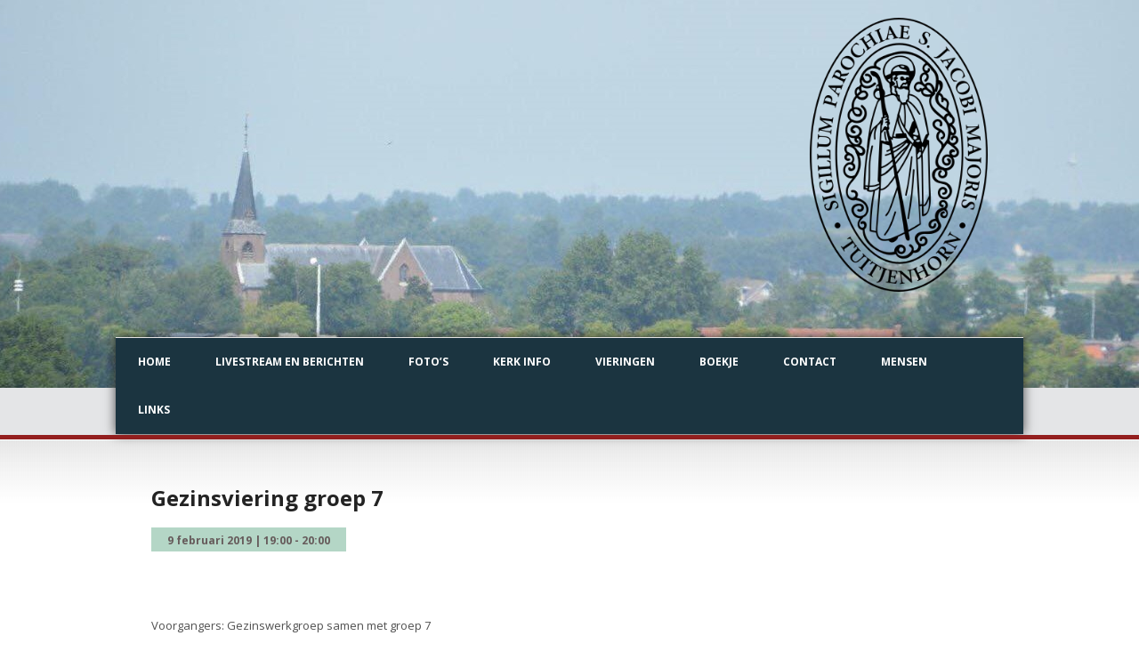

--- FILE ---
content_type: text/html; charset=UTF-8
request_url: https://parochietuitjenhorn.nl/index.php/event/gezinsviering-groep-7/
body_size: 48766
content:
<!DOCTYPE html>
<!--[if lt IE 7]><html class="no-js lt-ie9 lt-ie8 lt-ie7" lang="nl-NL"> <![endif]-->
<!--[if IE 7]><html class="no-js lt-ie9 lt-ie8" lang="nl-NL"> <![endif]-->
<!--[if IE 8]><html class="no-js lt-ie9" lang="nl-NL"> <![endif]-->
<!--[if gt IE 8]><!--> <html class="no-js" lang="nl-NL"> <!--<![endif]-->
<head>

	<!-- Basic Page Needs
  ================================================== -->
	<meta charset="UTF-8" />
	<title>Kerkgemeenschap Tuitjenhorn en omstreken   &raquo; Gezinsviering groep 7</title>

	<!--[if lt IE 9]>
		<script src="https://html5shiv.googlecode.com/svn/trunk/html5.js"></script>
	<![endif]-->

	<!-- CSS
  ================================================== -->
				<meta name="viewport" content="width=device-width, user-scalable=no">
		
	<!--[if IE 7]>
		<link rel="stylesheet" href="https://parochietuitjenhorn.nl/wp-content/themes/realchurch/stylesheet/ie7-style.css" /> 
		<link rel="stylesheet" href="https://parochietuitjenhorn.nl/wp-content/themes/realchurch/stylesheet/font-awesome/font-awesome-ie7.min.css" /> 
	<![endif]-->	
	
	<meta property="og:image" content="https://parochietuitjenhorn.nl/wp-content/uploads/2018/07/pexels-photo-265076-150x150.jpeg"/><meta name='robots' content='max-image-preview:large' />

		<!-- Meta Tag Manager -->
		<meta property="og:title" content="Parochie H. Jacobus de Meerdere" />
		<meta property="og:url" content="https://parochietuitjenhorn.nl/" />
		<meta property="og:image" content="https://parochietuitjenhorn.nl/wp-content/uploads/2019/03/png-346x379.png" />
		<meta property="og:type" content="website" />
		<meta property="og:description" content="Officiële website van de parochie van Tuitjenhorn, Noord-Holland. Kerkboekjes, overlijdensberichten, mededelingen en aankomende evenementen kunt u allemaal vinden op onze website. " />
		<!-- / Meta Tag Manager -->
<link rel='dns-prefetch' href='//fonts.googleapis.com' />
<link rel="alternate" type="application/rss+xml" title="Kerkgemeenschap Tuitjenhorn en omstreken &raquo; feed" href="https://parochietuitjenhorn.nl/index.php/feed/" />
<link rel="alternate" type="application/rss+xml" title="Kerkgemeenschap Tuitjenhorn en omstreken &raquo; reacties feed" href="https://parochietuitjenhorn.nl/index.php/comments/feed/" />
<link rel="alternate" type="application/rss+xml" title="Kerkgemeenschap Tuitjenhorn en omstreken &raquo; Gezinsviering groep 7 reacties feed" href="https://parochietuitjenhorn.nl/index.php/event/gezinsviering-groep-7/feed/" />
<link rel="alternate" title="oEmbed (JSON)" type="application/json+oembed" href="https://parochietuitjenhorn.nl/index.php/wp-json/oembed/1.0/embed?url=https%3A%2F%2Fparochietuitjenhorn.nl%2Findex.php%2Fevent%2Fgezinsviering-groep-7%2F" />
<link rel="alternate" title="oEmbed (XML)" type="text/xml+oembed" href="https://parochietuitjenhorn.nl/index.php/wp-json/oembed/1.0/embed?url=https%3A%2F%2Fparochietuitjenhorn.nl%2Findex.php%2Fevent%2Fgezinsviering-groep-7%2F&#038;format=xml" />
<style id='wp-img-auto-sizes-contain-inline-css' type='text/css'>
img:is([sizes=auto i],[sizes^="auto," i]){contain-intrinsic-size:3000px 1500px}
/*# sourceURL=wp-img-auto-sizes-contain-inline-css */
</style>
<link rel='stylesheet' id='rlc-style-css' href='https://parochietuitjenhorn.nl/wp-content/themes/realchurch/style.css?ver=6.9' type='text/css' media='all' />
<link rel='stylesheet' id='rlc-foundation-css' href='https://parochietuitjenhorn.nl/wp-content/themes/realchurch/stylesheet/foundation-responsive.css?ver=6.9' type='text/css' media='all' />
<link rel='stylesheet' id='style-custom-css' href='https://parochietuitjenhorn.nl/wp-content/themes/realchurch/style-custom.css?ver=6.9' type='text/css' media='all' />
<link rel='stylesheet' id='Google-Font-Open+Sans-css' href='https://fonts.googleapis.com/css?family=Open+Sans%3An%2Ci%2Cb%2Cbi&#038;subset=latin&#038;ver=6.9' type='text/css' media='all' />
<style id='wp-emoji-styles-inline-css' type='text/css'>

	img.wp-smiley, img.emoji {
		display: inline !important;
		border: none !important;
		box-shadow: none !important;
		height: 1em !important;
		width: 1em !important;
		margin: 0 0.07em !important;
		vertical-align: -0.1em !important;
		background: none !important;
		padding: 0 !important;
	}
/*# sourceURL=wp-emoji-styles-inline-css */
</style>
<style id='wp-block-library-inline-css' type='text/css'>
:root{--wp-block-synced-color:#7a00df;--wp-block-synced-color--rgb:122,0,223;--wp-bound-block-color:var(--wp-block-synced-color);--wp-editor-canvas-background:#ddd;--wp-admin-theme-color:#007cba;--wp-admin-theme-color--rgb:0,124,186;--wp-admin-theme-color-darker-10:#006ba1;--wp-admin-theme-color-darker-10--rgb:0,107,160.5;--wp-admin-theme-color-darker-20:#005a87;--wp-admin-theme-color-darker-20--rgb:0,90,135;--wp-admin-border-width-focus:2px}@media (min-resolution:192dpi){:root{--wp-admin-border-width-focus:1.5px}}.wp-element-button{cursor:pointer}:root .has-very-light-gray-background-color{background-color:#eee}:root .has-very-dark-gray-background-color{background-color:#313131}:root .has-very-light-gray-color{color:#eee}:root .has-very-dark-gray-color{color:#313131}:root .has-vivid-green-cyan-to-vivid-cyan-blue-gradient-background{background:linear-gradient(135deg,#00d084,#0693e3)}:root .has-purple-crush-gradient-background{background:linear-gradient(135deg,#34e2e4,#4721fb 50%,#ab1dfe)}:root .has-hazy-dawn-gradient-background{background:linear-gradient(135deg,#faaca8,#dad0ec)}:root .has-subdued-olive-gradient-background{background:linear-gradient(135deg,#fafae1,#67a671)}:root .has-atomic-cream-gradient-background{background:linear-gradient(135deg,#fdd79a,#004a59)}:root .has-nightshade-gradient-background{background:linear-gradient(135deg,#330968,#31cdcf)}:root .has-midnight-gradient-background{background:linear-gradient(135deg,#020381,#2874fc)}:root{--wp--preset--font-size--normal:16px;--wp--preset--font-size--huge:42px}.has-regular-font-size{font-size:1em}.has-larger-font-size{font-size:2.625em}.has-normal-font-size{font-size:var(--wp--preset--font-size--normal)}.has-huge-font-size{font-size:var(--wp--preset--font-size--huge)}.has-text-align-center{text-align:center}.has-text-align-left{text-align:left}.has-text-align-right{text-align:right}.has-fit-text{white-space:nowrap!important}#end-resizable-editor-section{display:none}.aligncenter{clear:both}.items-justified-left{justify-content:flex-start}.items-justified-center{justify-content:center}.items-justified-right{justify-content:flex-end}.items-justified-space-between{justify-content:space-between}.screen-reader-text{border:0;clip-path:inset(50%);height:1px;margin:-1px;overflow:hidden;padding:0;position:absolute;width:1px;word-wrap:normal!important}.screen-reader-text:focus{background-color:#ddd;clip-path:none;color:#444;display:block;font-size:1em;height:auto;left:5px;line-height:normal;padding:15px 23px 14px;text-decoration:none;top:5px;width:auto;z-index:100000}html :where(.has-border-color){border-style:solid}html :where([style*=border-top-color]){border-top-style:solid}html :where([style*=border-right-color]){border-right-style:solid}html :where([style*=border-bottom-color]){border-bottom-style:solid}html :where([style*=border-left-color]){border-left-style:solid}html :where([style*=border-width]){border-style:solid}html :where([style*=border-top-width]){border-top-style:solid}html :where([style*=border-right-width]){border-right-style:solid}html :where([style*=border-bottom-width]){border-bottom-style:solid}html :where([style*=border-left-width]){border-left-style:solid}html :where(img[class*=wp-image-]){height:auto;max-width:100%}:where(figure){margin:0 0 1em}html :where(.is-position-sticky){--wp-admin--admin-bar--position-offset:var(--wp-admin--admin-bar--height,0px)}@media screen and (max-width:600px){html :where(.is-position-sticky){--wp-admin--admin-bar--position-offset:0px}}

/*# sourceURL=wp-block-library-inline-css */
</style><style id='global-styles-inline-css' type='text/css'>
:root{--wp--preset--aspect-ratio--square: 1;--wp--preset--aspect-ratio--4-3: 4/3;--wp--preset--aspect-ratio--3-4: 3/4;--wp--preset--aspect-ratio--3-2: 3/2;--wp--preset--aspect-ratio--2-3: 2/3;--wp--preset--aspect-ratio--16-9: 16/9;--wp--preset--aspect-ratio--9-16: 9/16;--wp--preset--color--black: #000000;--wp--preset--color--cyan-bluish-gray: #abb8c3;--wp--preset--color--white: #ffffff;--wp--preset--color--pale-pink: #f78da7;--wp--preset--color--vivid-red: #cf2e2e;--wp--preset--color--luminous-vivid-orange: #ff6900;--wp--preset--color--luminous-vivid-amber: #fcb900;--wp--preset--color--light-green-cyan: #7bdcb5;--wp--preset--color--vivid-green-cyan: #00d084;--wp--preset--color--pale-cyan-blue: #8ed1fc;--wp--preset--color--vivid-cyan-blue: #0693e3;--wp--preset--color--vivid-purple: #9b51e0;--wp--preset--gradient--vivid-cyan-blue-to-vivid-purple: linear-gradient(135deg,rgb(6,147,227) 0%,rgb(155,81,224) 100%);--wp--preset--gradient--light-green-cyan-to-vivid-green-cyan: linear-gradient(135deg,rgb(122,220,180) 0%,rgb(0,208,130) 100%);--wp--preset--gradient--luminous-vivid-amber-to-luminous-vivid-orange: linear-gradient(135deg,rgb(252,185,0) 0%,rgb(255,105,0) 100%);--wp--preset--gradient--luminous-vivid-orange-to-vivid-red: linear-gradient(135deg,rgb(255,105,0) 0%,rgb(207,46,46) 100%);--wp--preset--gradient--very-light-gray-to-cyan-bluish-gray: linear-gradient(135deg,rgb(238,238,238) 0%,rgb(169,184,195) 100%);--wp--preset--gradient--cool-to-warm-spectrum: linear-gradient(135deg,rgb(74,234,220) 0%,rgb(151,120,209) 20%,rgb(207,42,186) 40%,rgb(238,44,130) 60%,rgb(251,105,98) 80%,rgb(254,248,76) 100%);--wp--preset--gradient--blush-light-purple: linear-gradient(135deg,rgb(255,206,236) 0%,rgb(152,150,240) 100%);--wp--preset--gradient--blush-bordeaux: linear-gradient(135deg,rgb(254,205,165) 0%,rgb(254,45,45) 50%,rgb(107,0,62) 100%);--wp--preset--gradient--luminous-dusk: linear-gradient(135deg,rgb(255,203,112) 0%,rgb(199,81,192) 50%,rgb(65,88,208) 100%);--wp--preset--gradient--pale-ocean: linear-gradient(135deg,rgb(255,245,203) 0%,rgb(182,227,212) 50%,rgb(51,167,181) 100%);--wp--preset--gradient--electric-grass: linear-gradient(135deg,rgb(202,248,128) 0%,rgb(113,206,126) 100%);--wp--preset--gradient--midnight: linear-gradient(135deg,rgb(2,3,129) 0%,rgb(40,116,252) 100%);--wp--preset--font-size--small: 13px;--wp--preset--font-size--medium: 20px;--wp--preset--font-size--large: 36px;--wp--preset--font-size--x-large: 42px;--wp--preset--spacing--20: 0.44rem;--wp--preset--spacing--30: 0.67rem;--wp--preset--spacing--40: 1rem;--wp--preset--spacing--50: 1.5rem;--wp--preset--spacing--60: 2.25rem;--wp--preset--spacing--70: 3.38rem;--wp--preset--spacing--80: 5.06rem;--wp--preset--shadow--natural: 6px 6px 9px rgba(0, 0, 0, 0.2);--wp--preset--shadow--deep: 12px 12px 50px rgba(0, 0, 0, 0.4);--wp--preset--shadow--sharp: 6px 6px 0px rgba(0, 0, 0, 0.2);--wp--preset--shadow--outlined: 6px 6px 0px -3px rgb(255, 255, 255), 6px 6px rgb(0, 0, 0);--wp--preset--shadow--crisp: 6px 6px 0px rgb(0, 0, 0);}:where(.is-layout-flex){gap: 0.5em;}:where(.is-layout-grid){gap: 0.5em;}body .is-layout-flex{display: flex;}.is-layout-flex{flex-wrap: wrap;align-items: center;}.is-layout-flex > :is(*, div){margin: 0;}body .is-layout-grid{display: grid;}.is-layout-grid > :is(*, div){margin: 0;}:where(.wp-block-columns.is-layout-flex){gap: 2em;}:where(.wp-block-columns.is-layout-grid){gap: 2em;}:where(.wp-block-post-template.is-layout-flex){gap: 1.25em;}:where(.wp-block-post-template.is-layout-grid){gap: 1.25em;}.has-black-color{color: var(--wp--preset--color--black) !important;}.has-cyan-bluish-gray-color{color: var(--wp--preset--color--cyan-bluish-gray) !important;}.has-white-color{color: var(--wp--preset--color--white) !important;}.has-pale-pink-color{color: var(--wp--preset--color--pale-pink) !important;}.has-vivid-red-color{color: var(--wp--preset--color--vivid-red) !important;}.has-luminous-vivid-orange-color{color: var(--wp--preset--color--luminous-vivid-orange) !important;}.has-luminous-vivid-amber-color{color: var(--wp--preset--color--luminous-vivid-amber) !important;}.has-light-green-cyan-color{color: var(--wp--preset--color--light-green-cyan) !important;}.has-vivid-green-cyan-color{color: var(--wp--preset--color--vivid-green-cyan) !important;}.has-pale-cyan-blue-color{color: var(--wp--preset--color--pale-cyan-blue) !important;}.has-vivid-cyan-blue-color{color: var(--wp--preset--color--vivid-cyan-blue) !important;}.has-vivid-purple-color{color: var(--wp--preset--color--vivid-purple) !important;}.has-black-background-color{background-color: var(--wp--preset--color--black) !important;}.has-cyan-bluish-gray-background-color{background-color: var(--wp--preset--color--cyan-bluish-gray) !important;}.has-white-background-color{background-color: var(--wp--preset--color--white) !important;}.has-pale-pink-background-color{background-color: var(--wp--preset--color--pale-pink) !important;}.has-vivid-red-background-color{background-color: var(--wp--preset--color--vivid-red) !important;}.has-luminous-vivid-orange-background-color{background-color: var(--wp--preset--color--luminous-vivid-orange) !important;}.has-luminous-vivid-amber-background-color{background-color: var(--wp--preset--color--luminous-vivid-amber) !important;}.has-light-green-cyan-background-color{background-color: var(--wp--preset--color--light-green-cyan) !important;}.has-vivid-green-cyan-background-color{background-color: var(--wp--preset--color--vivid-green-cyan) !important;}.has-pale-cyan-blue-background-color{background-color: var(--wp--preset--color--pale-cyan-blue) !important;}.has-vivid-cyan-blue-background-color{background-color: var(--wp--preset--color--vivid-cyan-blue) !important;}.has-vivid-purple-background-color{background-color: var(--wp--preset--color--vivid-purple) !important;}.has-black-border-color{border-color: var(--wp--preset--color--black) !important;}.has-cyan-bluish-gray-border-color{border-color: var(--wp--preset--color--cyan-bluish-gray) !important;}.has-white-border-color{border-color: var(--wp--preset--color--white) !important;}.has-pale-pink-border-color{border-color: var(--wp--preset--color--pale-pink) !important;}.has-vivid-red-border-color{border-color: var(--wp--preset--color--vivid-red) !important;}.has-luminous-vivid-orange-border-color{border-color: var(--wp--preset--color--luminous-vivid-orange) !important;}.has-luminous-vivid-amber-border-color{border-color: var(--wp--preset--color--luminous-vivid-amber) !important;}.has-light-green-cyan-border-color{border-color: var(--wp--preset--color--light-green-cyan) !important;}.has-vivid-green-cyan-border-color{border-color: var(--wp--preset--color--vivid-green-cyan) !important;}.has-pale-cyan-blue-border-color{border-color: var(--wp--preset--color--pale-cyan-blue) !important;}.has-vivid-cyan-blue-border-color{border-color: var(--wp--preset--color--vivid-cyan-blue) !important;}.has-vivid-purple-border-color{border-color: var(--wp--preset--color--vivid-purple) !important;}.has-vivid-cyan-blue-to-vivid-purple-gradient-background{background: var(--wp--preset--gradient--vivid-cyan-blue-to-vivid-purple) !important;}.has-light-green-cyan-to-vivid-green-cyan-gradient-background{background: var(--wp--preset--gradient--light-green-cyan-to-vivid-green-cyan) !important;}.has-luminous-vivid-amber-to-luminous-vivid-orange-gradient-background{background: var(--wp--preset--gradient--luminous-vivid-amber-to-luminous-vivid-orange) !important;}.has-luminous-vivid-orange-to-vivid-red-gradient-background{background: var(--wp--preset--gradient--luminous-vivid-orange-to-vivid-red) !important;}.has-very-light-gray-to-cyan-bluish-gray-gradient-background{background: var(--wp--preset--gradient--very-light-gray-to-cyan-bluish-gray) !important;}.has-cool-to-warm-spectrum-gradient-background{background: var(--wp--preset--gradient--cool-to-warm-spectrum) !important;}.has-blush-light-purple-gradient-background{background: var(--wp--preset--gradient--blush-light-purple) !important;}.has-blush-bordeaux-gradient-background{background: var(--wp--preset--gradient--blush-bordeaux) !important;}.has-luminous-dusk-gradient-background{background: var(--wp--preset--gradient--luminous-dusk) !important;}.has-pale-ocean-gradient-background{background: var(--wp--preset--gradient--pale-ocean) !important;}.has-electric-grass-gradient-background{background: var(--wp--preset--gradient--electric-grass) !important;}.has-midnight-gradient-background{background: var(--wp--preset--gradient--midnight) !important;}.has-small-font-size{font-size: var(--wp--preset--font-size--small) !important;}.has-medium-font-size{font-size: var(--wp--preset--font-size--medium) !important;}.has-large-font-size{font-size: var(--wp--preset--font-size--large) !important;}.has-x-large-font-size{font-size: var(--wp--preset--font-size--x-large) !important;}
/*# sourceURL=global-styles-inline-css */
</style>

<style id='classic-theme-styles-inline-css' type='text/css'>
/*! This file is auto-generated */
.wp-block-button__link{color:#fff;background-color:#32373c;border-radius:9999px;box-shadow:none;text-decoration:none;padding:calc(.667em + 2px) calc(1.333em + 2px);font-size:1.125em}.wp-block-file__button{background:#32373c;color:#fff;text-decoration:none}
/*# sourceURL=/wp-includes/css/classic-themes.min.css */
</style>
<link rel='stylesheet' id='bwg_fonts-css' href='https://parochietuitjenhorn.nl/wp-content/plugins/photo-gallery/css/bwg-fonts/fonts.css?ver=0.0.1' type='text/css' media='all' />
<link rel='stylesheet' id='sumoselect-css' href='https://parochietuitjenhorn.nl/wp-content/plugins/photo-gallery/css/sumoselect.min.css?ver=3.4.6' type='text/css' media='all' />
<link rel='stylesheet' id='mCustomScrollbar-css' href='https://parochietuitjenhorn.nl/wp-content/plugins/photo-gallery/css/jquery.mCustomScrollbar.min.css?ver=3.1.5' type='text/css' media='all' />
<link rel='stylesheet' id='bwg_googlefonts-css' href='https://fonts.googleapis.com/css?family=Ubuntu&#038;subset=greek,latin,greek-ext,vietnamese,cyrillic-ext,latin-ext,cyrillic' type='text/css' media='all' />
<link rel='stylesheet' id='bwg_frontend-css' href='https://parochietuitjenhorn.nl/wp-content/plugins/photo-gallery/css/styles.min.css?ver=1.8.37' type='text/css' media='all' />
<link rel='stylesheet' id='superfish-css' href='https://parochietuitjenhorn.nl/wp-content/themes/realchurch/stylesheet/superfish.css?ver=6.9' type='text/css' media='all' />
<link rel='stylesheet' id='fancybox-css' href='https://parochietuitjenhorn.nl/wp-content/themes/realchurch/stylesheet/fancybox.css?ver=6.9' type='text/css' media='all' />
<link rel='stylesheet' id='fancybox-thumbs-css' href='https://parochietuitjenhorn.nl/wp-content/themes/realchurch/stylesheet/jquery.fancybox-thumbs.css?ver=6.9' type='text/css' media='all' />
<link rel='stylesheet' id='font-awesome-css' href='https://parochietuitjenhorn.nl/wp-content/themes/realchurch/stylesheet/font-awesome/font-awesome.css?ver=6.9' type='text/css' media='all' />
<script type="text/javascript" src="https://parochietuitjenhorn.nl/wp-includes/js/jquery/jquery.min.js?ver=3.7.1" id="jquery-core-js"></script>
<script type="text/javascript" src="https://parochietuitjenhorn.nl/wp-includes/js/jquery/jquery-migrate.min.js?ver=3.4.1" id="jquery-migrate-js"></script>
<script type="text/javascript" src="https://parochietuitjenhorn.nl/wp-content/plugins/photo-gallery/js/jquery.sumoselect.min.js?ver=3.4.6" id="sumoselect-js"></script>
<script type="text/javascript" src="https://parochietuitjenhorn.nl/wp-content/plugins/photo-gallery/js/tocca.min.js?ver=2.0.9" id="bwg_mobile-js"></script>
<script type="text/javascript" src="https://parochietuitjenhorn.nl/wp-content/plugins/photo-gallery/js/jquery.mCustomScrollbar.concat.min.js?ver=3.1.5" id="mCustomScrollbar-js"></script>
<script type="text/javascript" src="https://parochietuitjenhorn.nl/wp-content/plugins/photo-gallery/js/jquery.fullscreen.min.js?ver=0.6.0" id="jquery-fullscreen-js"></script>
<script type="text/javascript" id="bwg_frontend-js-extra">
/* <![CDATA[ */
var bwg_objectsL10n = {"bwg_field_required":"veld is vereist.","bwg_mail_validation":"Dit is geen geldig e-mailadres.","bwg_search_result":"Er zijn geen afbeeldingen gevonden die voldoen aan de zoekopdracht.","bwg_select_tag":"Selecteer tag","bwg_order_by":"Sorteer op","bwg_search":"Zoeken","bwg_show_ecommerce":"Toon eCommerce","bwg_hide_ecommerce":"Verberg Ecommerce","bwg_show_comments":"Toon reacties","bwg_hide_comments":"Verberg reacties","bwg_restore":"Terugzetten","bwg_maximize":"Maximaliseren","bwg_fullscreen":"Volledig scherm","bwg_exit_fullscreen":"Volledig scherm afsluiten","bwg_search_tag":"ZOEKEN...","bwg_tag_no_match":"Geen tags gevonden","bwg_all_tags_selected":"Alle tags geselecteerd","bwg_tags_selected":"tags geselecteerd","play":"Afspelen","pause":"Pauze","is_pro":"","bwg_play":"Afspelen","bwg_pause":"Pauze","bwg_hide_info":"Informatie verbergen","bwg_show_info":"Informatie weergeven","bwg_hide_rating":"Verberg waardering","bwg_show_rating":"Toon beoordeling","ok":"OK","cancel":"Annuleren","select_all":"Alles selecteren","lazy_load":"0","lazy_loader":"https://parochietuitjenhorn.nl/wp-content/plugins/photo-gallery/images/ajax_loader.png","front_ajax":"0","bwg_tag_see_all":"bekijk alle tags","bwg_tag_see_less":"minder tags zien"};
//# sourceURL=bwg_frontend-js-extra
/* ]]> */
</script>
<script type="text/javascript" src="https://parochietuitjenhorn.nl/wp-content/plugins/photo-gallery/js/scripts.min.js?ver=1.8.37" id="bwg_frontend-js"></script>
<script type="text/javascript" src="https://parochietuitjenhorn.nl/wp-content/themes/realchurch/javascript/jquery.fitvids.js?ver=1.0" id="fitvids-js"></script>
<link rel="https://api.w.org/" href="https://parochietuitjenhorn.nl/index.php/wp-json/" /><link rel="EditURI" type="application/rsd+xml" title="RSD" href="https://parochietuitjenhorn.nl/xmlrpc.php?rsd" />
<meta name="generator" content="WordPress 6.9" />
<link rel="canonical" href="https://parochietuitjenhorn.nl/index.php/event/gezinsviering-groep-7/" />
<link rel='shortlink' href='https://parochietuitjenhorn.nl/?p=4559' />
	
<!--[if lt IE 9]>
<style type="text/css">
	div.shortcode-dropcap.circle, div.anythingSlider .anythingControls ul a, .flex-control-nav li a, 
	.nivo-controlNav a, ls-bottom-slidebuttons a{
		z-index: 1000; position: relative;
		behavior: url(https://parochietuitjenhorn.nl/wp-content/themes/realchurch/stylesheet/ie-fix/PIE.php);
	}
	div.top-search-wrapper .search-text{ width: 185px; }
	div.top-search-wrapper .search-text input{ float: right; }
	div.logo-right-text-content { width: 400px !important; }
	
	span.portfolio-thumbnail-image-hover,
	span.hover-link, span.hover-video, span.hover-zoom{ display: none !important; }
	
	.portfolio-media-wrapper:hover span,
	.blog-media-wrapper:hover span{ display: block !important; }
	
	ul.gdl-accordion li, ul.gdl-toggle-box li{ overflow: hidden; }	
	
	div.logo-wrapper img{ float: left; }
	.logo-wrapper{ overflow: hidden; width: 200px !important; }	
</style>
<![endif]-->
<link rel="icon" href="https://parochietuitjenhorn.nl/wp-content/uploads/2018/06/cropped-seashell-icon-vector-clipart-32x32.png" sizes="32x32" />
<link rel="icon" href="https://parochietuitjenhorn.nl/wp-content/uploads/2018/06/cropped-seashell-icon-vector-clipart-192x192.png" sizes="192x192" />
<link rel="apple-touch-icon" href="https://parochietuitjenhorn.nl/wp-content/uploads/2018/06/cropped-seashell-icon-vector-clipart-180x180.png" />
<meta name="msapplication-TileImage" content="https://parochietuitjenhorn.nl/wp-content/uploads/2018/06/cropped-seashell-icon-vector-clipart-270x270.png" />
	
</head>
<body data-rsssl=1 class="wp-singular event-template-default single single-event postid-4559 wp-custom-logo wp-theme-realchurch">

<div class="body-outer-wrapper">
	<div class="body-wrapper">
		<!-- top navigation -->
		<div class="top-navigation-wrapper boxed-style">
			<div class="top-navigation-container container">
				<div class="top-navigation-right"><div id="gdl-social-icon" class="social-wrapper gdl-retina"><div class="social-icon-wrapper"></div></div></div>				<div class="clear"></div>
			</div>
		</div> <!-- top navigation wrapper -->	
	
				<div class="page-header-wrapper no-full-slider"  >
			<div class="page-header-overlay" ></div>
			<div class="header-container container main">
					
				<!-- Get Logo -->
				<div class="logo-wrapper">
					<a href="https://parochietuitjenhorn.nl"><img src="https://parochietuitjenhorn.nl/wp-content/uploads/2019/03/png-346x379.png" alt=""/></a>				</div>
				
				<!-- Logo right text -->
				<div class="logo-right-text">
								</div>
				<div class="clear"></div>
				
				<!-- Navigation -->
				<div class="gdl-navigation-wrapper">
					<div class="responsive-menu-wrapper"><select id="menu-main" class="menu dropdown-menu"><option value="" class="blank">&#8212; Main Menu &#8212;</option><option class="menu-item menu-item-type-post_type menu-item-object-page menu-item-home menu-item-3509 menu-item-depth-0" value="https://parochietuitjenhorn.nl/">Home</option>
<option class="menu-item menu-item-type-post_type menu-item-object-page menu-item-has-children menu-item-3530 menu-item-depth-0" value="https://parochietuitjenhorn.nl/index.php/berichten/">Livestream en berichten</option>	<option class="menu-item menu-item-type-post_type menu-item-object-page menu-item-3614 menu-item-depth-1" value="https://parochietuitjenhorn.nl/index.php/algemeen/">- Algemeen</option>
	<option class="menu-item menu-item-type-post_type menu-item-object-page menu-item-3514 menu-item-depth-1" value="https://parochietuitjenhorn.nl/index.php/overlijdensberichten/">- Overlijdensberichten</option>
	<option class="menu-item menu-item-type-post_type menu-item-object-page menu-item-3531 menu-item-depth-1" value="https://parochietuitjenhorn.nl/index.php/vormelingen/">- Vormelingen</option>
	<option class="menu-item menu-item-type-post_type menu-item-object-page menu-item-3532 menu-item-depth-1" value="https://parochietuitjenhorn.nl/index.php/huwelijk-jubilea/">- Huwelijk &#038; Jubilea</option>
	<option class="menu-item menu-item-type-post_type menu-item-object-page menu-item-3533 menu-item-depth-1" value="https://parochietuitjenhorn.nl/index.php/gedoopten/">- Gedoopten</option>
	<option class="menu-item menu-item-type-post_type menu-item-object-page menu-item-3534 menu-item-depth-1" value="https://parochietuitjenhorn.nl/index.php/1e-heilige-communie/">- 1e heilige communie</option>
	<option class="menu-item menu-item-type-post_type menu-item-object-page menu-item-8480 menu-item-depth-1" value="https://parochietuitjenhorn.nl/index.php/ukraine/">- &#x1f1fa;&#x1f1e6; Інформація про порядок денний</option>

<option class="menu-item menu-item-type-post_type menu-item-object-page menu-item-3548 menu-item-depth-0" value="https://parochietuitjenhorn.nl/index.php/fotos/">Foto’s</option>
<option class="menu-item menu-item-type-post_type menu-item-object-page menu-item-has-children menu-item-3558 menu-item-depth-0" value="https://parochietuitjenhorn.nl/index.php/kerk-info/">Kerk info</option>	<option class="menu-item menu-item-type-post_type menu-item-object-page menu-item-4865 menu-item-depth-1" value="https://parochietuitjenhorn.nl/index.php/kerk-info/">- Secretariaat</option>
	<option class="menu-item menu-item-type-post_type menu-item-object-page menu-item-4864 menu-item-depth-1" value="https://parochietuitjenhorn.nl/index.php/vrijwilliger-worden/">- Vrijwilliger worden</option>

<option class="menu-item menu-item-type-post_type menu-item-object-page menu-item-3563 menu-item-depth-0" value="https://parochietuitjenhorn.nl/index.php/evenementen/">Vieringen</option>
<option class="menu-item menu-item-type-post_type menu-item-object-page menu-item-3567 menu-item-depth-0" value="https://parochietuitjenhorn.nl/index.php/boekje/">Boekje</option>
<option class="menu-item menu-item-type-post_type menu-item-object-page menu-item-3574 menu-item-depth-0" value="https://parochietuitjenhorn.nl/index.php/contact/">Contact</option>
<option class="menu-item menu-item-type-post_type menu-item-object-page menu-item-3578 menu-item-depth-0" value="https://parochietuitjenhorn.nl/index.php/mensen/">Mensen</option>
<option class="menu-item menu-item-type-post_type menu-item-object-page menu-item-has-children menu-item-3606 menu-item-depth-0" value="https://parochietuitjenhorn.nl/index.php/links/">Links</option>	<option class="menu-item menu-item-type-custom menu-item-object-custom menu-item-3607 menu-item-depth-1" value="http://vriendenjoseph.nl/">- Vrienden van Joseph</option>
	<option class="menu-item menu-item-type-custom menu-item-object-custom menu-item-3608 menu-item-depth-1" value="https://www.santiago.nl/">- Sint Jacob</option>
	<option class="menu-item menu-item-type-custom menu-item-object-custom menu-item-4513 menu-item-depth-1" value="http://www.uitvaarttuitjenhorn.nl/">- Uitvaartvereniging Sint Barbara</option>
	<option class="menu-item menu-item-type-custom menu-item-object-custom menu-item-3630 menu-item-depth-1" value="https://www.katholiek.nl/">- Katholiek.nl</option>
	<option class="menu-item menu-item-type-custom menu-item-object-custom menu-item-3643 menu-item-depth-1" value="http://jongekerk.nl/">- Jongekerk.nl</option>
	<option class="menu-item menu-item-type-custom menu-item-object-custom menu-item-4318 menu-item-depth-1" value="http://www.sila.nl/">- Administratie SILA</option>
	<option class="menu-item menu-item-type-custom menu-item-object-custom menu-item-7095 menu-item-depth-1" value="https://rk-homo-emancipatie.nl/">- RK Homo-Emancipatie</option>

</select></div><div class="clear"></div><div class="navigation-wrapper"><div id="main-superfish-wrapper" class="menu-wrapper"><ul id="menu-main-1" class="sf-menu"><li id="menu-item-3509" class="menu-item menu-item-type-post_type menu-item-object-page menu-item-home menu-item-3509"><a href="https://parochietuitjenhorn.nl/">Home</a></li>
<li id="menu-item-3530" class="menu-item menu-item-type-post_type menu-item-object-page menu-item-has-children menu-item-3530"><a href="https://parochietuitjenhorn.nl/index.php/berichten/">Livestream en berichten</a>
<ul class="sub-menu">
	<li id="menu-item-3614" class="menu-item menu-item-type-post_type menu-item-object-page menu-item-3614"><a href="https://parochietuitjenhorn.nl/index.php/algemeen/">Algemeen</a></li>
	<li id="menu-item-3514" class="menu-item menu-item-type-post_type menu-item-object-page menu-item-3514"><a href="https://parochietuitjenhorn.nl/index.php/overlijdensberichten/">Overlijdensberichten</a></li>
	<li id="menu-item-3531" class="menu-item menu-item-type-post_type menu-item-object-page menu-item-3531"><a href="https://parochietuitjenhorn.nl/index.php/vormelingen/">Vormelingen</a></li>
	<li id="menu-item-3532" class="menu-item menu-item-type-post_type menu-item-object-page menu-item-3532"><a href="https://parochietuitjenhorn.nl/index.php/huwelijk-jubilea/">Huwelijk &#038; Jubilea</a></li>
	<li id="menu-item-3533" class="menu-item menu-item-type-post_type menu-item-object-page menu-item-3533"><a href="https://parochietuitjenhorn.nl/index.php/gedoopten/">Gedoopten</a></li>
	<li id="menu-item-3534" class="menu-item menu-item-type-post_type menu-item-object-page menu-item-3534"><a href="https://parochietuitjenhorn.nl/index.php/1e-heilige-communie/">1e heilige communie</a></li>
	<li id="menu-item-8480" class="menu-item menu-item-type-post_type menu-item-object-page menu-item-8480"><a href="https://parochietuitjenhorn.nl/index.php/ukraine/">&#x1f1fa;&#x1f1e6; Інформація про порядок денний</a></li>
</ul>
</li>
<li id="menu-item-3548" class="menu-item menu-item-type-post_type menu-item-object-page menu-item-3548"><a href="https://parochietuitjenhorn.nl/index.php/fotos/">Foto’s</a></li>
<li id="menu-item-3558" class="menu-item menu-item-type-post_type menu-item-object-page menu-item-has-children menu-item-3558"><a href="https://parochietuitjenhorn.nl/index.php/kerk-info/">Kerk info</a>
<ul class="sub-menu">
	<li id="menu-item-4865" class="menu-item menu-item-type-post_type menu-item-object-page menu-item-4865"><a href="https://parochietuitjenhorn.nl/index.php/kerk-info/">Secretariaat</a></li>
	<li id="menu-item-4864" class="menu-item menu-item-type-post_type menu-item-object-page menu-item-4864"><a href="https://parochietuitjenhorn.nl/index.php/vrijwilliger-worden/">Vrijwilliger worden</a></li>
</ul>
</li>
<li id="menu-item-3563" class="menu-item menu-item-type-post_type menu-item-object-page menu-item-3563"><a href="https://parochietuitjenhorn.nl/index.php/evenementen/">Vieringen</a></li>
<li id="menu-item-3567" class="menu-item menu-item-type-post_type menu-item-object-page menu-item-3567"><a href="https://parochietuitjenhorn.nl/index.php/boekje/">Boekje</a></li>
<li id="menu-item-3574" class="menu-item menu-item-type-post_type menu-item-object-page menu-item-3574"><a href="https://parochietuitjenhorn.nl/index.php/contact/">Contact</a></li>
<li id="menu-item-3578" class="menu-item menu-item-type-post_type menu-item-object-page menu-item-3578"><a href="https://parochietuitjenhorn.nl/index.php/mensen/">Mensen</a></li>
<li id="menu-item-3606" class="menu-item menu-item-type-post_type menu-item-object-page menu-item-has-children menu-item-3606"><a href="https://parochietuitjenhorn.nl/index.php/links/">Links</a>
<ul class="sub-menu">
	<li id="menu-item-3607" class="menu-item menu-item-type-custom menu-item-object-custom menu-item-3607"><a href="http://vriendenjoseph.nl/">Vrienden van Joseph</a></li>
	<li id="menu-item-3608" class="menu-item menu-item-type-custom menu-item-object-custom menu-item-3608"><a href="https://www.santiago.nl/">Sint Jacob</a></li>
	<li id="menu-item-4513" class="menu-item menu-item-type-custom menu-item-object-custom menu-item-4513"><a href="http://www.uitvaarttuitjenhorn.nl/">Uitvaartvereniging Sint Barbara</a></li>
	<li id="menu-item-3630" class="menu-item menu-item-type-custom menu-item-object-custom menu-item-3630"><a href="https://www.katholiek.nl/">Katholiek.nl</a></li>
	<li id="menu-item-3643" class="menu-item menu-item-type-custom menu-item-object-custom menu-item-3643"><a href="http://jongekerk.nl/">Jongekerk.nl</a></li>
	<li id="menu-item-4318" class="menu-item menu-item-type-custom menu-item-object-custom menu-item-4318"><a href="http://www.sila.nl/">Administratie SILA</a></li>
	<li id="menu-item-7095" class="menu-item menu-item-type-custom menu-item-object-custom menu-item-7095"><a href="https://rk-homo-emancipatie.nl/">RK Homo-Emancipatie</a></li>
</ul>
</li>
</ul></div><div class="clear"></div></div>					<div class="clear"></div>
				</div>
				<div class="clear"></div>
			</div> 
			
			<!-- Page Title -->
			<div class="page-title-container container"><h1 class="page-title">Evenementen</h1><span class="page-caption"></span></div><div class="page-title-bottom-bar" ></div>		</div> <!-- page header wrapper -->
				<div class="content-outer-wrapper no-full-slider">
			<div class="content-wrapper container main ">		<div id="post-4559" class="post-4559 event type-event status-publish has-post-thumbnail hentry event-category-events">
	<div class="page-wrapper single-event ">
		<div class="row gdl-page-row-wrapper"><div class="gdl-page-left mb0 twelve columns"><div class="row"><div class="gdl-page-item mb0 pb50 twelve columns"><div class="event-content-wrapper"><h1 class="event-title"><a href="https://parochietuitjenhorn.nl/index.php/event/gezinsviering-groep-7/">Gezinsviering groep 7</a></h1><div class="event-info"><span class="event-date">9 februari 2019</span><span class="separator"> | </span><span class="event-time">19:00 - 20:00</span></div><div class="event-content"><p>&nbsp;</p>
<p>Voorgangers: Gezinswerkgroep samen met groep 7</p>
<p>m.m.v. Jeugdkoor Tuitjenhorn</p>
<p>Koster: mw. L. Bruin 06-20800243</p>
<div class="clear"></div></div></div></div><div class="clear"></div></div></div><div class="clear"></div></div>		<div class="clear"></div>
	</div> <!-- page wrapper -->
	</div> <!-- post class -->

			</div> <!-- content wrapper -->
		</div> <!-- content outer wrapper -->

				
		<div class="footer-wrapper boxed-style">

		<!-- Get Footer Widget -->
							<div class="container footer-container">
				<div class="footer-widget-wrapper">
					<div class="row">
						<div class="four columns gdl-footer-1 mb0">
		<div class="custom-sidebar widget_recent_entries" id="recent-posts-2" >
		<h3 class="custom-sidebar-title">Recente berichten</h3>
		<ul>
											<li>
					<a href="https://parochietuitjenhorn.nl/index.php/2026/01/22/woord-en-communieviering-i-peter-en-mariose-huits-i-sint-caeciliakoor/">Woord- en communieviering I Peter en Mariosé Huits I Sint Caeciliakoor I Kom volg mij</a>
									</li>
											<li>
					<a href="https://parochietuitjenhorn.nl/index.php/2026/01/15/i-oecumenische-viering-namens-de-raad-van-kerken-i/">I Oecumenische viering namens de Raad van Kerken I Dominee Blaauw en pastor Marion Bleeker I&#8221;Een van Geest&#8221;I</a>
									</li>
											<li>
					<a href="https://parochietuitjenhorn.nl/index.php/2026/01/07/eucharistieviering-i-pastoor-van-lent-i-i-sint-caecilia-2/">Eucharistieviering I Pastoor van Lent I I Sint Caecilia</a>
									</li>
											<li>
					<a href="https://parochietuitjenhorn.nl/index.php/2026/01/03/woord-en-communieviering-i-pastor-theo-vertelman-i-peter-en-marian-boon/">Woord- en communieviering I Pastor Theo Vertelman I Peter en Marian Boon</a>
									</li>
											<li>
					<a href="https://parochietuitjenhorn.nl/index.php/2025/12/29/i-oudejaarsviering-i-pastor-theo-vertelman-i-fanfare-hildegardis-i/">I Oudejaarsviering I Pastor Theo Vertelman I Fanfare Hildegardis I</a>
									</li>
					</ul>

		</div></div><div class="four columns gdl-footer-2 mb0"><div class="custom-sidebar widget_recent-event-widget" id="recent-event-widget-2" ><h3 class="custom-sidebar-title">Eerstvolgende evenementen</h3><div class="recent-event-widget"><div class="event-media-wrapper gdl-image"><a href="https://parochietuitjenhorn.nl/index.php/event/woord-en-communieviering-sjaak-en-ineke-hoogervorst-smit-2/"><img src="https://parochietuitjenhorn.nl/wp-content/uploads/2024/12/Afbeelding-van-WhatsApp-op-2024-12-06-om-08.07.34_321d1b65-ineke-150x150.jpg" alt=""/></a></div><div class="event-content-wrapper"><h3 class="event-title"><a href="https://parochietuitjenhorn.nl/index.php/event/woord-en-communieviering-sjaak-en-ineke-hoogervorst-smit-2/" >Woord- en communieviering Peter en Mariosé Huits</a></h3><div class="event-info"><span class="event-date">25 januari 2026</span><span class="separator"> | </span><span class="event-time">10:00</span></div></div></div><div class="recent-event-widget"><div class="event-media-wrapper gdl-image"><a href="https://parochietuitjenhorn.nl/index.php/event/woord-en-communieviering-in-het-st-jozefpark-49/"><img src="https://parochietuitjenhorn.nl/wp-content/uploads/2018/07/stjozef-150x150.jpg" alt=""/></a></div><div class="event-content-wrapper"><h3 class="event-title"><a href="https://parochietuitjenhorn.nl/index.php/event/woord-en-communieviering-in-het-st-jozefpark-49/" >Woord- en communieviering in het St. Jozefpark  </a></h3><div class="event-info"><span class="event-date">30 januari 2026</span><span class="separator"> | </span><span class="event-time">10:00</span></div></div></div><div class="recent-event-widget"><div class="event-media-wrapper gdl-image"><a href="https://parochietuitjenhorn.nl/index.php/event/woord-en-communieviering-pastor-marion-bleeker-31/"><img src="https://parochietuitjenhorn.nl/wp-content/uploads/2024/12/Afbeelding-van-WhatsApp-op-2024-12-06-om-08.07.34_321d1b65-ineke-150x150.jpg" alt=""/></a></div><div class="event-content-wrapper"><h3 class="event-title"><a href="https://parochietuitjenhorn.nl/index.php/event/woord-en-communieviering-pastor-marion-bleeker-31/" >Woord- en communieviering Pastor Marion Bleeker</a></h3><div class="event-info"><span class="event-date">1 februari 2026</span><span class="separator"> | </span><span class="event-time">10:00</span></div></div></div></div></div><div class="four columns gdl-footer-3 mb0"><div class="custom-sidebar widget_recent-sermon-widget" id="recent-sermon-widget-2" ><h3 class="custom-sidebar-title">Laatste boekje</h3><div class="recent-sermon-widget"><div class="sermon-media-wrapper gdl-image"><a href="https://parochietuitjenhorn.nl/index.php/sermon/kerkelijk-nieuws-december-2025/"><img src="https://parochietuitjenhorn.nl/wp-content/uploads/2018/06/read-1386803_640-150x150.jpg" alt=""/></a></div><div class="sermon-content-wrapper"><h3 class="sermon-title"><a href="https://parochietuitjenhorn.nl/index.php/sermon/kerkelijk-nieuws-december-2025/" >Kerkelijk nieuws december 2025</a></h3><div class="sermon-info"><span class="sermon-date">Posted on 05 dec 2025</span></div><div class="sermon-data-wrapper"><div class="sermon-data sermon-attachment"><a target="_blank" href="https://parochietuitjenhorn.nl/wp-content/uploads/2025/09/Jacobsschelp-december.pdf" ><i class="icon-cloud-download" ></i></a></div><div class="clear"></div></div></div><div class="clear"></div></div></div></div>						<div class="clear"></div>
					</div> <!-- close row -->
					
					<!-- Get Copyright Text -->
															
				</div>
			</div> 
		
		</div><!-- footer wrapper -->
	</div> <!-- body wrapper -->
</div> <!-- body outer wrapper -->
	
<script type="speculationrules">
{"prefetch":[{"source":"document","where":{"and":[{"href_matches":"/*"},{"not":{"href_matches":["/wp-*.php","/wp-admin/*","/wp-content/uploads/*","/wp-content/*","/wp-content/plugins/*","/wp-content/themes/realchurch/*","/*\\?(.+)"]}},{"not":{"selector_matches":"a[rel~=\"nofollow\"]"}},{"not":{"selector_matches":".no-prefetch, .no-prefetch a"}}]},"eagerness":"conservative"}]}
</script>
<script type="text/javascript">jQuery(document).ready(function(){});</script>	<script>
		var getElementsByClassName=function(a,b,c){if(document.getElementsByClassName){getElementsByClassName=function(a,b,c){c=c||document;var d=c.getElementsByClassName(a),e=b?new RegExp("\\b"+b+"\\b","i"):null,f=[],g;for(var h=0,i=d.length;h<i;h+=1){g=d[h];if(!e||e.test(g.nodeName)){f.push(g)}}return f}}else if(document.evaluate){getElementsByClassName=function(a,b,c){b=b||"*";c=c||document;var d=a.split(" "),e="",f="http://www.w3.org/1999/xhtml",g=document.documentElement.namespaceURI===f?f:null,h=[],i,j;for(var k=0,l=d.length;k<l;k+=1){e+="[contains(concat(' ', @class, ' '), ' "+d[k]+" ')]"}try{i=document.evaluate(".//"+b+e,c,g,0,null)}catch(m){i=document.evaluate(".//"+b+e,c,null,0,null)}while(j=i.iterateNext()){h.push(j)}return h}}else{getElementsByClassName=function(a,b,c){b=b||"*";c=c||document;var d=a.split(" "),e=[],f=b==="*"&&c.all?c.all:c.getElementsByTagName(b),g,h=[],i;for(var j=0,k=d.length;j<k;j+=1){e.push(new RegExp("(^|\\s)"+d[j]+"(\\s|$)"))}for(var l=0,m=f.length;l<m;l+=1){g=f[l];i=false;for(var n=0,o=e.length;n<o;n+=1){i=e[n].test(g.className);if(!i){break}}if(i){h.push(g)}}return h}}return getElementsByClassName(a,b,c)},
			dropdowns = getElementsByClassName( 'dropdown-menu' );
		for ( i=0; i<dropdowns.length; i++ )
			dropdowns[i].onchange = function(){ if ( this.value != '' ) window.location.href = this.value; }
	</script>
	<script type="text/javascript" src="https://parochietuitjenhorn.nl/wp-content/themes/realchurch/javascript/superfish.js?ver=1.0" id="superfish-js"></script>
<script type="text/javascript" src="https://parochietuitjenhorn.nl/wp-content/themes/realchurch/javascript/supersub.js?ver=1.0" id="supersub-js"></script>
<script type="text/javascript" src="https://parochietuitjenhorn.nl/wp-content/themes/realchurch/javascript/hoverIntent.js?ver=1.0" id="hover-intent-js"></script>
<script type="text/javascript" src="https://parochietuitjenhorn.nl/wp-content/themes/realchurch/javascript/jquery.transit.min.js?ver=1.0" id="transit-js"></script>
<script type="text/javascript" src="https://parochietuitjenhorn.nl/wp-content/themes/realchurch/javascript/jquery.easing.js?ver=1.0" id="easing-js"></script>
<script type="text/javascript" id="fancybox-js-extra">
/* <![CDATA[ */
var ATTR = {"enable":"enable","width":"80","height":"45"};
//# sourceURL=fancybox-js-extra
/* ]]> */
</script>
<script type="text/javascript" src="https://parochietuitjenhorn.nl/wp-content/themes/realchurch/javascript/jquery.fancybox.js?ver=1.0" id="fancybox-js"></script>
<script type="text/javascript" src="https://parochietuitjenhorn.nl/wp-content/themes/realchurch/javascript/jquery.fancybox-media.js?ver=1.0" id="fancybox-media-js"></script>
<script type="text/javascript" src="https://parochietuitjenhorn.nl/wp-content/themes/realchurch/javascript/jquery.fancybox-thumbs.js?ver=1.0" id="fancybox-thumbs-js"></script>
<script type="text/javascript" src="https://parochietuitjenhorn.nl/wp-includes/js/comment-reply.min.js?ver=6.9" id="comment-reply-js" async="async" data-wp-strategy="async" fetchpriority="low"></script>
<script type="text/javascript" src="https://parochietuitjenhorn.nl/wp-content/themes/realchurch/javascript/gdl-scripts.js?ver=1.0" id="gdl-scripts-js"></script>
<script type="text/javascript" src="https://parochietuitjenhorn.nl/wp-content/themes/realchurch/javascript/jplayer/jquery.jplayer.min.js?ver=1.0" id="jplayer-js"></script>
<script id="wp-emoji-settings" type="application/json">
{"baseUrl":"https://s.w.org/images/core/emoji/17.0.2/72x72/","ext":".png","svgUrl":"https://s.w.org/images/core/emoji/17.0.2/svg/","svgExt":".svg","source":{"concatemoji":"https://parochietuitjenhorn.nl/wp-includes/js/wp-emoji-release.min.js?ver=6.9"}}
</script>
<script type="module">
/* <![CDATA[ */
/*! This file is auto-generated */
const a=JSON.parse(document.getElementById("wp-emoji-settings").textContent),o=(window._wpemojiSettings=a,"wpEmojiSettingsSupports"),s=["flag","emoji"];function i(e){try{var t={supportTests:e,timestamp:(new Date).valueOf()};sessionStorage.setItem(o,JSON.stringify(t))}catch(e){}}function c(e,t,n){e.clearRect(0,0,e.canvas.width,e.canvas.height),e.fillText(t,0,0);t=new Uint32Array(e.getImageData(0,0,e.canvas.width,e.canvas.height).data);e.clearRect(0,0,e.canvas.width,e.canvas.height),e.fillText(n,0,0);const a=new Uint32Array(e.getImageData(0,0,e.canvas.width,e.canvas.height).data);return t.every((e,t)=>e===a[t])}function p(e,t){e.clearRect(0,0,e.canvas.width,e.canvas.height),e.fillText(t,0,0);var n=e.getImageData(16,16,1,1);for(let e=0;e<n.data.length;e++)if(0!==n.data[e])return!1;return!0}function u(e,t,n,a){switch(t){case"flag":return n(e,"\ud83c\udff3\ufe0f\u200d\u26a7\ufe0f","\ud83c\udff3\ufe0f\u200b\u26a7\ufe0f")?!1:!n(e,"\ud83c\udde8\ud83c\uddf6","\ud83c\udde8\u200b\ud83c\uddf6")&&!n(e,"\ud83c\udff4\udb40\udc67\udb40\udc62\udb40\udc65\udb40\udc6e\udb40\udc67\udb40\udc7f","\ud83c\udff4\u200b\udb40\udc67\u200b\udb40\udc62\u200b\udb40\udc65\u200b\udb40\udc6e\u200b\udb40\udc67\u200b\udb40\udc7f");case"emoji":return!a(e,"\ud83e\u1fac8")}return!1}function f(e,t,n,a){let r;const o=(r="undefined"!=typeof WorkerGlobalScope&&self instanceof WorkerGlobalScope?new OffscreenCanvas(300,150):document.createElement("canvas")).getContext("2d",{willReadFrequently:!0}),s=(o.textBaseline="top",o.font="600 32px Arial",{});return e.forEach(e=>{s[e]=t(o,e,n,a)}),s}function r(e){var t=document.createElement("script");t.src=e,t.defer=!0,document.head.appendChild(t)}a.supports={everything:!0,everythingExceptFlag:!0},new Promise(t=>{let n=function(){try{var e=JSON.parse(sessionStorage.getItem(o));if("object"==typeof e&&"number"==typeof e.timestamp&&(new Date).valueOf()<e.timestamp+604800&&"object"==typeof e.supportTests)return e.supportTests}catch(e){}return null}();if(!n){if("undefined"!=typeof Worker&&"undefined"!=typeof OffscreenCanvas&&"undefined"!=typeof URL&&URL.createObjectURL&&"undefined"!=typeof Blob)try{var e="postMessage("+f.toString()+"("+[JSON.stringify(s),u.toString(),c.toString(),p.toString()].join(",")+"));",a=new Blob([e],{type:"text/javascript"});const r=new Worker(URL.createObjectURL(a),{name:"wpTestEmojiSupports"});return void(r.onmessage=e=>{i(n=e.data),r.terminate(),t(n)})}catch(e){}i(n=f(s,u,c,p))}t(n)}).then(e=>{for(const n in e)a.supports[n]=e[n],a.supports.everything=a.supports.everything&&a.supports[n],"flag"!==n&&(a.supports.everythingExceptFlag=a.supports.everythingExceptFlag&&a.supports[n]);var t;a.supports.everythingExceptFlag=a.supports.everythingExceptFlag&&!a.supports.flag,a.supports.everything||((t=a.source||{}).concatemoji?r(t.concatemoji):t.wpemoji&&t.twemoji&&(r(t.twemoji),r(t.wpemoji)))});
//# sourceURL=https://parochietuitjenhorn.nl/wp-includes/js/wp-emoji-loader.min.js
/* ]]> */
</script>

</body>
</html>